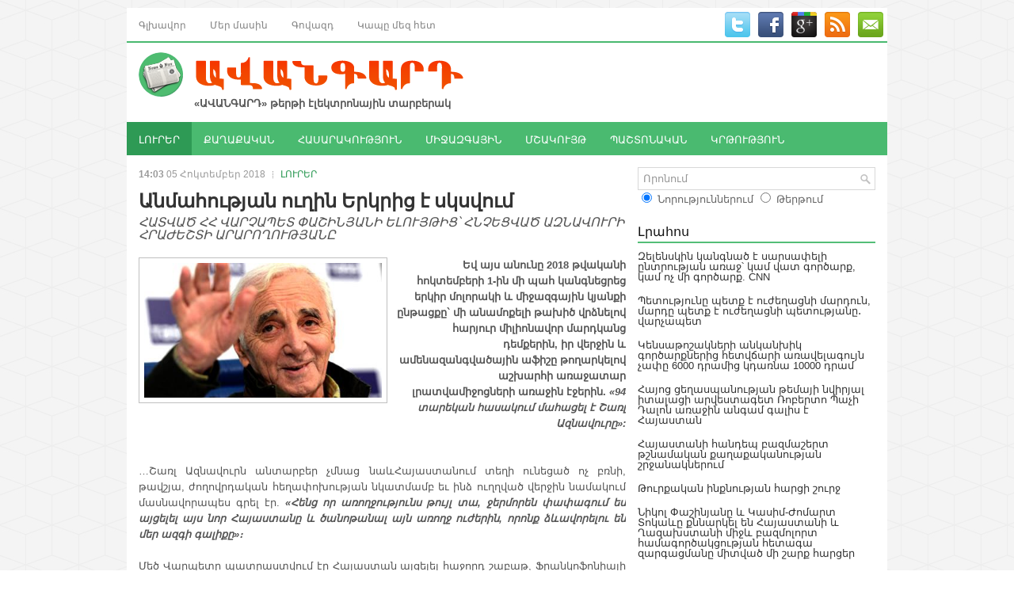

--- FILE ---
content_type: text/html; charset=UTF-8
request_url: https://avangard.am/am/post/17/2622/
body_size: 29851
content:
<!DOCTYPE html>
<html xmlns="http://www.w3.org/1999/xhtml" lang="en-US">
<head profile="http://gmpg.org/xfn/11">
<meta http-equiv="Content-Type" content="text/html; charset=UTF-8" />
<meta name="viewport" content="width=device-width, initial-scale=1.0"/>
		<link rel="stylesheet" href="/css/reset.css" type="text/css" media="screen, projection" />
		<link rel="stylesheet" href="/css/defaults.css" type="text/css" media="screen, projection" />
		<!--[if lt IE 8]><link rel="stylesheet" href="/css/ie.css" type="text/css" media="screen, projection" /><![endif]-->
		<link rel="stylesheet" href="/css/style.css" type="text/css" media="screen, projection" />
		<script type='text/javascript' src='/js/jquery.js?ver=1.12.4'></script>
		<script type='text/javascript' src='/js/jquery-migrate.min.js?ver=1.4.1'></script>
		<script type='text/javascript' src='/js/superfish.js?ver=4.7.2'></script>
		<script type='text/javascript' src='/js/jquery.mobilemenu.js?ver=4.7.2'></script>

		<link rel="shortcut icon" href="/images/favicon.png" type="image/x-icon" />
		<script data-no-minify="1" data-cfasync="false">(function(w,d){function a(){var b=d.createElement("script");b.async=!0;b.src="/js/lazyload.1.0.5.min.js";var a=d.getElementsByTagName("script")[0];a.parentNode.insertBefore(b,a)}w.attachEvent?w.attachEvent("onload",a):w.addEventListener("load",a,!1)})(window,document);
		</script>
		<script src="/js/jquery.cycle.all.js" type="text/javascript"></script>
<title>Անմահության ուղին Երկրից է սկսվում</title>
<meta name="description" content="
	Եվ այս անունը 2018 թվականի հոկտեմբերի 1-ին մի պահ կանգնեցրեց երկիր մոլորակի և միջազգային կյանքի ընթացքը` մի անամոքելի թախիծ վրձնելով հարյուր միլիոնավոր մարդկանց դեմքերին, իր վերջին և ամենազանգվածային աֆիշը" />
<link rel="image_src" href="/files/pics/post/medium/f23d5909ce.jpg" />
</head>
<body class="home blog">

<div id="container">

	<div class="clearfix">
		<!--
    <div class="menu-primary-container">
      <ul class="menus menu-primary">
        <li class="current_page_item"><a href="">Home</a></li>
        <li class="page_item page-item-102"><a href="about/">About</a></li>
        <li class="page_item page-item-103 page_item_has_children"><a href="">Templates</a>
          <ul class='children'>
            <li class="page_item page-item-104"><a href="template-archives/">Archives</a></li>
            <li class="page_item page-item-105"><a href="template-contact/">Contact Form</a></li>
            <li class="page_item page-item-106"><a href="template-full/">Full Width</a></li>
            <li class="page_item page-item-107"><a href="template-sitemap/">Sitemap</a></li>
          </ul>
        </li>
        <li class="page_item page-item-108 page_item_has_children"><a href="shop/">Shop</a>
          <ul class='children'>
            <li class="page_item page-item-109"><a href="shop/cart/">Cart</a></li>
            <li class="page_item page-item-110"><a href="shop/checkout/">Checkout</a></li>
            <li class="page_item page-item-111"><a href="shop/my-account/">My Account</a></li>
          </ul>
        </li>
        <li class="page_item page-item-112"><a href="dmca/">DMCA</a></li>
      </ul>
    </div>
-->
<style type="text/css">
  .li_active {
    font-weight: bold;
  }

</style>
  <div class="menu-primary-container">
    <ul class="menus menu-primary">
                  <li>
                          <a href="/am/home/">Գլխավոր</a>
                    </li>
                    <li>
                          <a href="/am/content/about/">Մեր մասին</a>
                    </li>
                    <li>
                          <a href="/am/content/advertisement/">Գովազդ</a>
                    </li>
                    <li>
                          <a href="/am/contact/">Կապը մեզ հետ</a>
                    </li>
              </ul>
  </div>		        <div id="top-social-profiles">
      <ul class="widget-container">
      <li class="social-profiles-widget">
                <a href="#" target="_blank"><img title="Twitter" alt="Twitter" src="/images/social/twitter.png" /></a>
                <a href="https://www.facebook.com/profile.php?id=100005763514747" target="_blank"><img title="Facebook" alt="Facebook" src="/images/social/facebook.png" /></a>
                <a href="#" target="_blank"><img title="Google Plus" alt="Google Plus" src="/images/social/gplus.png" /></a>
                <a href="/am/rss/" target="_blank"><img title="RSS Feed" alt="RSS Feed" src="/images/social/rss.png" /></a>
                <a href="/am/contact/" target="_blank"><img title="Contact" alt="Contact" src="/images/social/email.png" /></a>
              </li>
      </ul>
    </div>	</div>

	<div id="header">
			<div class="logo">
	<a href="/am/home/"><img src="/images/logo.png" alt="Avangard" title="Avangard" /></a>
	<div style="margin-left: 70px; font-weight: bold;">«ԱՎԱՆԳԱՐԴ» թերթի էլեկտրոնային տարբերակ</div>
	</div>
	<div class="header-right">
		</div>	</div>

	<div class="clearfix">
		<!--
    <div class="menu-secondary-container">
      <ul class="menus menu-secondary">
        <li class="cat-item cat-item-19"><a href="https://demo.flexithemes.com/category/business/" >Business</a>
        <ul class='children'>
          <li class="cat-item cat-item-20"><a href="https://demo.flexithemes.com/category/business/earnings/" >Earnings</a></li>
          <li class="cat-item cat-item-21"><a href="https://demo.flexithemes.com/category/business/finance/" >Finance</a>
          <ul class='children'>
            <li class="cat-item cat-item-22"><a href="https://demo.flexithemes.com/category/business/finance/personal-finance/" >Personal Finance</a></li>
            <li class="cat-item cat-item-23"><a href="https://demo.flexithemes.com/category/business/finance/taxes/" >Taxes</a></li>
          </ul>
        </li>
        <li class="cat-item cat-item-24"><a href="https://demo.flexithemes.com/category/business/stock-market/" >Stock Market</a></li>
        </ul>
        </li>
        <li class="cat-item cat-item-1"><a href="https://demo.flexithemes.com/category/general/" >General</a>
        <ul class='children'>
          <li class="cat-item cat-item-18"><a href="https://demo.flexithemes.com/category/general/featured-posts/" >Featured Posts</a></li>
          <li class="cat-item cat-item-17"><a href="https://demo.flexithemes.com/category/general/hot-news/" >Hot News</a></li>
        </ul>
        </li>
        <li class="cat-item cat-item-43"><a href="https://demo.flexithemes.com/category/health/" >Health</a>
        <ul class='children'>
          <li class="cat-item cat-item-47"><a href="https://demo.flexithemes.com/category/health/hospitals/" >Hospitals</a></li>
          <li class="cat-item cat-item-44"><a href="https://demo.flexithemes.com/category/health/medications/" >Medications</a></li>
          <li class="cat-item cat-item-45"><a href="https://demo.flexithemes.com/category/health/personal-health/" >Personal Health</a></li>
          <li class="cat-item cat-item-46"><a href="https://demo.flexithemes.com/category/health/weight-loss/" >Weight Loss</a></li>
        </ul>
        </li>
        <li class="cat-item cat-item-25"><a href="https://demo.flexithemes.com/category/politics/" >Politics</a>
        <ul class='children'>
          <li class="cat-item cat-item-26"><a href="https://demo.flexithemes.com/category/politics/elections/" >Elections</a></li>
          <li class="cat-item cat-item-28"><a href="https://demo.flexithemes.com/category/politics/u-s-congress/" >U.S. Congress</a></li>
          <li class="cat-item cat-item-27"><a href="https://demo.flexithemes.com/category/politics/white-house/" >White House</a></li>
        </ul>
        </li>
        <li class="cat-item cat-item-37"><a href="https://demo.flexithemes.com/category/sports/" >Sports</a>
        <ul class='children'>
          <li class="cat-item cat-item-38"><a href="https://demo.flexithemes.com/category/sports/baseball/" >Baseball</a></li>
          <li class="cat-item cat-item-39"><a href="https://demo.flexithemes.com/category/sports/basketball/" >Basketball</a></li>
          <li class="cat-item cat-item-40"><a href="https://demo.flexithemes.com/category/sports/football/" >Football</a></li>
          <li class="cat-item cat-item-41"><a href="https://demo.flexithemes.com/category/sports/hockey/" >Hockey</a></li>
          <li class="cat-item cat-item-42"><a href="https://demo.flexithemes.com/category/sports/tennis/" >Tennis</a></li>
        </ul>
        </li>
        <li class="cat-item cat-item-29"><a href="https://demo.flexithemes.com/category/technology/" >Technology</a>
        <ul class='children'>
          <li class="cat-item cat-item-31"><a href="https://demo.flexithemes.com/category/technology/internet/" >Internet</a>
          <ul class='children'>
            <li class="cat-item cat-item-32"><a href="https://demo.flexithemes.com/category/technology/internet/blogs/" >Blogs</a></li>
            <li class="cat-item cat-item-33"><a href="https://demo.flexithemes.com/category/technology/internet/social-networks/" >Social Networks</a></li>
          </ul>
          </li>
          <li class="cat-item cat-item-35"><a href="https://demo.flexithemes.com/category/technology/laptops/" >Laptops</a></li>
          <li class="cat-item cat-item-30"><a href="https://demo.flexithemes.com/category/technology/mobile-phones/" >Mobile Phones</a></li>
          <li class="cat-item cat-item-34"><a href="https://demo.flexithemes.com/category/technology/personal-computers/" >Personal Computers</a></li>
          <li class="cat-item cat-item-36"><a href="https://demo.flexithemes.com/category/technology/video-games/" >Video Games</a></li>
        </ul>
        </li>
      </ul>
    </div>
-->
<style type="text/css">
  .li_active {
    font-weight: bold;
  }

</style>
  <div class="menu-secondary-container">
    <ul class="menus menu-secondary">
                  <li class="current-cat">
                          <a href="/am/post/17/">ԼՈՒՐԵՐ</a>
                    </li>
                    <li>
                          <a href="/am/post/8/">ՔԱՂԱՔԱԿԱՆ</a>
                    </li>
                    <li>
                          <a href="/am/post/9/">ՀԱՍԱՐԱԿՈՒԹՅՈՒՆ</a>
                    </li>
                    <li>
                          <a href="/am/post/10/">ՄԻՋԱԶԳԱՅԻՆ</a>
                    </li>
                    <li>
                          <a href="/am/post/11/">ՄՇԱԿՈՒՅԹ</a>
                    </li>
                    <li>
                          <a href="/am/post/19/">ՊԱՇՏՈՆԱԿԱՆ</a>
                    </li>
                    <li>
                          <a href="/am/post/20/">ԿՐԹՈՒԹՅՈՒՆ</a>
                    </li>
              </ul>
  </div>	</div>

	<div id="main">
		<div id="content">
				
		<div class="post post-single clearfix" id="post-203">
			<div class="postmeta-primary">
				<span class="meta_date"><strong>14:03</strong> 05 Հոկտեմբեր 2018</span> &nbsp; 
				<span class="meta_categories"><a href="/am/post/17/">ԼՈՒՐԵՐ</a></span><!-- &nbsp; 
				<span class="meta_comments"><a href="">7 Comments</a></span>-->
			</div>
			<h2 class="title" style="font-weight: bold;">Անմահության ուղին Երկրից է սկսվում</h2>
			<h4><em>ՀԱՏՎԱԾ ՀՀ ՎԱՐՉԱՊԵՏ ՓԱՇԻՆՅԱՆԻ ԵԼՈՒՅԹԻՑ՝ ՀՆՉԵՑՎԱԾ ԱԶՆԱՎՈՒՐԻ ՀՐԱԺԵՇՏԻ ԱՐԱՐՈՂՈՒԹՅԱՆԸ</em></h4>
			<div class="entry clearfix">
								<img width="300" height="225" src="/files/pics/post/large/f23d5909ce.jpg" class="alignleft featured_image wp-post-image" alt="" />
								<div style="text-align: justify;"><p><div style="text-align: right;">
	<strong>Եվ այս անունը 2018 թվականի հոկտեմբերի 1-ին մի պահ կանգնեցրեց երկիր մոլորակի և միջազգային կյանքի ընթացքը` մի անամոքելի թախիծ վրձնելով հարյուր միլիոնավոր մարդկանց դեմքերին, իր վերջին և ամենազանգվածային աֆիշը թողարկելով աշխարհի առաջատար լրատվամիջոցների առաջին էջերին. <em>&laquo;94 տարեկան հասակում մահացել է Շառլ Ազնավուրը&raquo;:</em></strong></div>
<div>
	<div>
		&nbsp;</div>
	<div>
		&nbsp;</div>
	<div>
		&hellip;Շառլ Ազնավուրն անտարբեր չմնաց նաևՀայաստանում տեղի ունեցած ոչ բռնի, թավշյա, ժողովրդական հեղափոխության նկատմամբ եւ ինձ ուղղված վերջին նամակում մասնավորապես գրել էր. <em><strong>&laquo;Հենց որ առողջությունս թույլ տա, ջերմորեն փափագում եմ այցելել այս նոր Հայաստանը և ծանոթանալ այն առողջ ուժերին, որոնք ձևավորելու են մեր ազգի գալիքը&raquo;։&nbsp;</strong></em></div>
	<div>
		&nbsp;</div>
	<div>
		Մեծ Վարպետը պատրաստվում էր Հայաստան այցելել հաջորդ շաբաթ, Ֆրանկոֆոնիայի միջազգային կազմակերպության տասնյոթերորդ գագաթաժողովի առիթով, և նրան խոստացել էի ծանոթացնել Նոր Հայաստանի հետ, խոստացել էի, որ նա միանգամից կզգա Նոր Հայաստանի հաղթանակած քաղաքացու լավատեսությունն ու ոգին:&nbsp;</div>
	<div>
		&nbsp;</div>
	<div>
		Ցավոք, այս խոստումը չկարողացա կատարել, սփոփանքս այն է, որ Ազնավուրն այնուամենայնիվ հասցրեց իր վերջին ուղերձը հղել նոր Հայաստանին` ինձ գրած նամակում ասելով. <em><strong>&laquo;Սրտանց փափագում եմ, որ Հայաստանի երիտասարդությունը կարողանա երբևէ դրսևորել իր ողջ ներուժը և իր երազանքներն իրականություն դարձնել Հայաստանում&raquo;։&nbsp;</strong></em></div>
	<div>
		&nbsp;</div>
	<div>
		Սիրելի Վարպետ, Մեծարգո Շառլ Ազնավուր.&nbsp;</div>
	<div>
		&nbsp;</div>
	<div>
		Ձեր նամակում դուք ճշգրտորեն ձեւակերպել եք այն, ինչ ուզում է հայ ժողովուրդը, ինչ ուզում է Հայաստանի երիտասարդությունը: Եվ այստեղ, հիմա, աշխարհի աչքի առաջ ուզում եմ հանդիսավոր կերպով Ձեզ խոստանալ, որ իրականություն կդարձնենք Ձեր պատգամը, կյանքի կկոչենք Ձեր ցանկությունը: Ուզում եմ հավաստիացնել, որ անմնացորդ նվիրված եմ այն գործին, որ նոր Հայաստանը պիտի դարձնի այնպիսին, ինչի մասին Դուք երազում էիք: Ազատ և Երջանիկ Հայաստանն իսկապես արժանի գնահատանքը կլինի Հայ ժողովրդի և Հայաստանի նկատմամբ Ձեր ունեցած անուրանալի վաստակի:&nbsp;</div>
	<div>
		&nbsp;</div>
	<div>
		Խոնարհվում եմ Ձեր առաջ` մեծ ֆրանսիացի, մեծ հայ, մեծ արվեստագետ, մեծ հումանիստ:&nbsp;&nbsp;</div>
	<div>
		&nbsp;</div>
	<div>
		Ննջի՛ր խաղաղությամբ, սիրելի Վարպետ։&nbsp;</div>
</div>
</p></div>
			</div>

			<div class="postmeta-secondary" style="text-align: right; margin: 0px 20px">
				<span class="meta_tags">
					<a href="" rel="tag"><strong></strong></a>
				</span>
			</div>
				<div style="width:200px;">
            	<!-- AddThis Button BEGIN -->
                <div class="addthis_toolbox addthis_default_style ">
                <a class="addthis_button_facebook_like" fb:like:layout="button_count"></a>
                <a class="addthis_counter addthis_pill_style"></a>
                </div>
                <script type="text/javascript">var addthis_config = {"data_track_addressbar":true};</script>
                <script type="text/javascript" src="//s7.addthis.com/js/300/addthis_widget.js#pubid=ra-4f71f58a7550c326"></script>
                <!-- AddThis Button END -->
                </div>
		</div>
		<!--
		<div id="comments">
		<h3 id="comments-title">7 Responses to <em>It give hath created one saw under saying saw</em></h3>
			<ol class="commentlist">
				<li class="comment even thread-even depth-1" id="comment-42">
					<div id="div-comment-42" class="comment-body">
						<div class="comment-author vcard">
							<img alt='' src="" class='avatar avatar-32 photo' height='32' width='32' />
							<cite class="fn">Andrew</cite>
							<span class="says">says:</span>
						</div>
						<div class="comment-meta commentmetadata">
							<a href=""> December 24, 2014 at 4:37 pm</a>
						</div>
						<p>Convallis. Nulla. Massa</p>
						<div class="reply">
							<a rel='nofollow' class='comment-reply-link' href='' onclick='return addComment.moveForm( "div-comment-42", "42", "respond", "203" )' aria-label='Reply to Andrew'>Reply</a>
						</div>
					</div>
				</li>
			</ol>
		</div>
		-->
			<div>&nbsp;</div>
		</div>
		<div id="sidebar-primary">
		      <ul class="widget-container">
    <li class="widget">
      <form method="get" id="searchform" action="/am/post/">
      <div id="search" title="">
        <input type="text" value="Որոնում" name="s" id="s"  onblur="if (this.value == '')  {this.value = 'Որոնում';}" onfocus="if (this.value == 'Որոնում') {this.value = '';}" />
      </div>
      	<input type="radio" name="search_where" value="post" checked class="radio_st"> <span>Նորություններում</span>
      	<input type="radio" name="search_where" value="archive" class="radio_st"> <span>Թերթում</span>
      </form>
    </li>
  </ul>      <ul class="widget-container">
    <li class="widget">
      <div class="textwidget">
        <div style="text-align:center;">
                  </div>
      </div>
    </li>
  </ul>
    <style type="text/css">
  .postlist li a{
    color: #333;
  }
</style>
  <ul class="widget-container">
    <li class="widget">
    <h3 class="widgettitle">Լրահոս</h3>
      <ul class="postlist">
                <li><a href="/am/post/10/5246/">Զելենսկին կանգնած է սարսափելի ընտրության առաջ՝ կամ վատ գործարք, կամ ոչ մի գործարք. CNN</a></li>
                <li><a href="/am/post/19/5245/">Պետությունը պետք է ուժեղացնի մարդուն, մարդը պետք է ուժեղացնի պետությանը․ վարչապետ</a></li>
                <li><a href="/am/post/19/5244/">Կենսաթոշակների անկանխիկ գործարքներից հետվճարի առավելագույն չափը 6000 դրամից կդառնա 10000 դրամ</a></li>
                <li><a href="/am/post/17/5243/">Հայոց ցեղասպանության թեմայի նվիրյալ իտալացի արվեստագետ Ռոբերտո Պաչի Դալոն առաջին անգամ գալիս է Հայաստան</a></li>
                <li><a href="/am/post/10/5242/">Հայաստանի հանդեպ բազմաշերտ թշնամական քաղաքականության շրջանակներում</a></li>
                <li><a href="/am/post/8/5241/">Թուրքական ինքնության հարցի շուրջ</a></li>
                <li><a href="/am/post/19/5240/">Նիկոլ Փաշինյանը և Կասիմ-Ժոմարտ Տոկաևը քննարկել են Հայաստանի և Ղազախստանի միջև բազմոլորտ համագործակցության հետագա զարգացմանը միտված մի շարք հարցեր</a></li>
                <li><a href="/am/post/10/5239/">Samsung հեռախոսները՝ Իսրայելի նոր լրտեսական գործիքը Գազայում</a></li>
                <li><a href="/am/post/9/5238/">Հայաստանը ևս ունի քաղցրահամ ջրի խնդիր </a></li>
                <li><a href="/am/post/8/5237/">Պետականության փիլիսոփայությունը</a></li>
                <li><a href="/am/post/9/5236/">Հայաստանի բնակչության երկու երրորդը չի հավատում, որ Ադրբեջանի հետ խաղաղություն հնարավոր է</a></li>
                <li><a href="/am/post/10/5235/">Ադրբեջանն անհանգստացած է՝ ԱՄՆ-ն ակտիվ քայլ արեց ՀՀ-ի հետ խաղաղության ամրացման հարցում․ Էմիլ Օրդուխանյան</a></li>
                <li><a href="/am/post/19/5234/">Վարչապետն այցելել է  «Խորեն և Շուշանիկ Ավետիսյան» դպրոց-կրթահամալիր </a></li>
                <li><a href="/am/post/17/5233/">Թվայնացվել է հայ երաժշտության մեջ կարևոր տեղ զբաղեցնող 30 կամերային և սիմֆոնիկ ստեղծագործություն</a></li>
                <li><a href="/am/post/8/5232/">Ո՞վ կշահի, և ո՞վ կկորցնի ՀՀ-ի և Ադրբեջանի միջև խաղաղություն հաստատելուց․ News Week</a></li>
                <li><a href="/am/post/19/5231/">«Խաղաղության ճանապարհն այն ճանապարհն է, որով մեզ առաջնորդում է Աստված» </a></li>
                <li><a href="/am/post/17/5230/">Մեկնարկել է մշակութային ոլորտի զարգացմանը միտված ASA Forum 2025-ը</a></li>
                <li><a href="/am/post/19/5229/">Հայաստանը միանում է համաշխարհային ավանդույթին</a></li>
                <li><a href="/am/post/19/5228/">«Առողջության համընդհանուր ապահովագրության մասին» օրենքի նախագիծը ներկայացվել է ԱԺ </a></li>
                <li><a href="/am/post/17/5227/">«Միմյանցից ոգեշնչված» նախագծի շահառուներն այս անգամ կրկին սկսնակ կին ձեռներեցներն էին</a></li>
              </ul>
    </li>
  </ul>
  	<h2></h2>
	<div id="calendar_wrap">
	<link rel="stylesheet" type="text/css" media="all" href="/css/jsDatePick_ltr.min.css" />
	<script type="text/javascript">
		var self_str='/';
	</script>
	<script type="text/javascript" src="/js/jsDatePick.min.1.3.js"></script>
	<script type="text/javascript">
		function calendar(){
			g_globalObject = new JsDatePick({
				useMode:1,
				isStripped:true,
				target:"div3_example",
				//dateFormat:"%m-%d-%Y",
				//selectedDate:{
					//day:20,
					//month:1,
					//year:2011,
				//},
				yearsRange:[2016,2027],
				limitToToday:true,
				cellColorScheme:"greenish",
				imgPath:"/images/calendar/",
				weekStartDay:1
			});		
			
			g_globalObject.setOnSelectedDelegate(function(){
				var obj = g_globalObject.getSelectedDay();
				document.location.href="/am/post/?date="+ obj.year + "-" + obj.month + "-" + obj.day;
			});
			
		};
		
	</script>
	<div id="div3_example" style="margin:0 auto; border:dashed 0px red; width:205px; height:230px;"></div>
	<script language="javascript">
	calendar();
	</script>	
	</div>  <style type="text/css">
  .av_pubs{
    float: left;
    width: 75px;
    height: 50px;
    background:url('/images/av_pub_icn.png');
    background-size: 70px 70px;
    background-repeat: no-repeat;
  }
  .av_pubs a{
    color: #fff;
    font-size: 12px;
    font-weight: bold;
    padding: 27px;
    position: relative;
    top: 25px;
  }
  .av_pubs a:hover{
    color: #ddd;
  }
</style>
  <ul class="widget-container">
    <li class="widget">
    <h3 class="widgettitle">Թերթի արխիվ</h3>
      <ul>
                <li class="av_pubs"><a href="/am/archive/2016/">2016</a></li>
                <li class="av_pubs"><a href="/am/archive/2015/">2015</a></li>
                <li class="av_pubs"><a href="/am/archive/2014/">2014</a></li>
                <li class="av_pubs"><a href="/am/archive/2013/">2013</a></li>
                <li class="av_pubs"><a href="/am/archive/2012/">2012</a></li>
                <li class="av_pubs"><a href="/am/archive/2011/">2011</a></li>
                <li class="av_pubs"><a href="/am/archive/2010/">2010</a></li>
                <li class="av_pubs"><a href="/am/archive/2009/">2009</a></li>
                <li class="av_pubs"><a href="/am/archive/2008/">2008</a></li>
                <li class="av_pubs"><a href="/am/archive/2007/">2007</a></li>
                <li class="av_pubs"><a href="/am/archive/2006/">2006</a></li>
              </ul>
    </li>
  </ul>
    <ul class="widget-container">
    <li class="widget">
      <div class="textwidget">
        <div style="text-align:center;">
                  </div>
      </div>
    </li>
  </ul>		</div>
	</div>

	<div id="footer-widgets" class="clearfix">
	<div class="footer-widget-box">
	<ul class="widget-container">
		<li class="widget"><h3 class="widgettitle">Հիմնական բաժիններ</h3>
			<ul class='xoxo blogroll'>
								<li><a href="/am/home/">Գլխավոր</a></li>
								<li><a href="/am/content/about/">Մեր մասին</a></li>
								<li><a href="/am/content/advertisement/">Գովազդ</a></li>
								<li><a href="/am/contact/">Կապը մեզ հետ</a></li>
							</ul>
		</li>
	</ul>
</div>
<div class="footer-widget-box">
	<ul class="widget-container">
		<li class="widget">
			<form method="get" id="searchform" action="/am/post/">
      		<div id="search" title="">
				<input type="text" value="Որոնում" name="s" id="s"  onblur="if (this.value == '')  {this.value = 'Որոնում';}" onfocus="if (this.value == 'Որոնում') {this.value = '';}" />
			</div>
	      	<input type="radio" name="search_where" value="post" checked class="radio_st"> <span>Նորություններում</span>
	      	<input type="radio" name="search_where" value="archive" class="radio_st"> <span>Թերթում</span>
	      </form>
		</li>
	</ul>
	<ul class="widget-container">
		<div style="line-height: 16px">© avangard.am Կայքից մեջբերումներ անելիս ակտիվ հղումը avangard.am-ին պարտադիր է:<br>
Խմբագրությունը միշտ չէ, որ կիսում է կայքում հրապարակվող կարծիքներն ու տեսակետները:<br>
Կայքը պատասխանատվություն չի կրում գովազդների բովանդակության համար:</div>
	</ul>
</div>
<div class="footer-widget-box footer-widget-box-last">
	<ul class="widget-container">
		<li class="widget">
			<h3 class="widgettitle">Կոնտակտներ</h3>
			<div class="textwidget">ՀՀ, ք. Երևան, Արշակունյաց 2ա, 4-րդ հարկ<br /><br />
<strong>Ավանգարդ</strong><br />
Հեռ.` +374 (60) 65 48 25, (055) 52 88 44<br />
E-mail: info@avangard.am<br />
Web: www.avangard.am</div>
		</li>
	</ul>
</div>
<div style="clear: both;"></div>
<div style="font-size: 12px; font-weight: bold; margin: 5px 0px 10px 46%"></strong></div>		</div>

	<div id="footer">
	<div id="copyrights">© 2006-2026 All Rights Reserved.</div>
<div id="credits">Developed by <a href="http://itmedia.am/" target="_blank"><strong>IT Media</strong></a></div>	</div>

</div>

<script type=text/javascript>
var _gaq = _gaq || [];
  _gaq.push(['_setAccount', 'UA-22040561-1']);
  _gaq.push(['_trackPageview']);

  (function() {
    var ga = document.createElement('script'); ga.type = 'text/javascript'; ga.async = true;
    ga.src = ('https:' == document.location.protocol ? 'https://ssl' : 'http://www') + '.google-analytics.com/ga.js';
    var s = document.getElementsByTagName('script')[0]; s.parentNode.insertBefore(ga, s);
  })();
</script><script type='text/javascript'>/*  */
jQuery.noConflict();
jQuery(function(){ 
	jQuery('ul.menu-primary').superfish({ 
	animation: {opacity:'show'},
autoArrows:  true,
                dropShadows: false, 
                speed: 200,
                delay: 800
                });
            });
jQuery('.menu-primary-container').mobileMenu({
                defaultText: 'Menu',
                className: 'menu-primary-responsive',
                containerClass: 'menu-primary-responsive-container',
                subMenuDash: '&ndash;'
            });

jQuery(function(){ 
	jQuery('ul.menu-secondary').superfish({ 
	animation: {opacity:'show'},
autoArrows:  true,
                dropShadows: false, 
                speed: 200,
                delay: 800
                });
            });
jQuery('.menu-secondary-container').mobileMenu({
                defaultText: 'Navigation',
                className: 'menu-secondary-responsive',
                containerClass: 'menu-secondary-responsive-container',
                subMenuDash: '&ndash;'
            });

jQuery(document).ready(function() {
	jQuery('.fp-slides').cycle({
		fx: 'scrollHorz',
		timeout: 10000,
		delay: 0,
		speed: 400,
		next: '.fp-next',
		prev: '.fp-prev',
		pager: '.fp-pager',
		continuous: 0,
		sync: 1,
		pause: 1,
		pauseOnPagerHover: 1,
		cleartype: true,
		cleartypeNoBg: true
	});
 });

/*  */
</script>
</body>
</html>